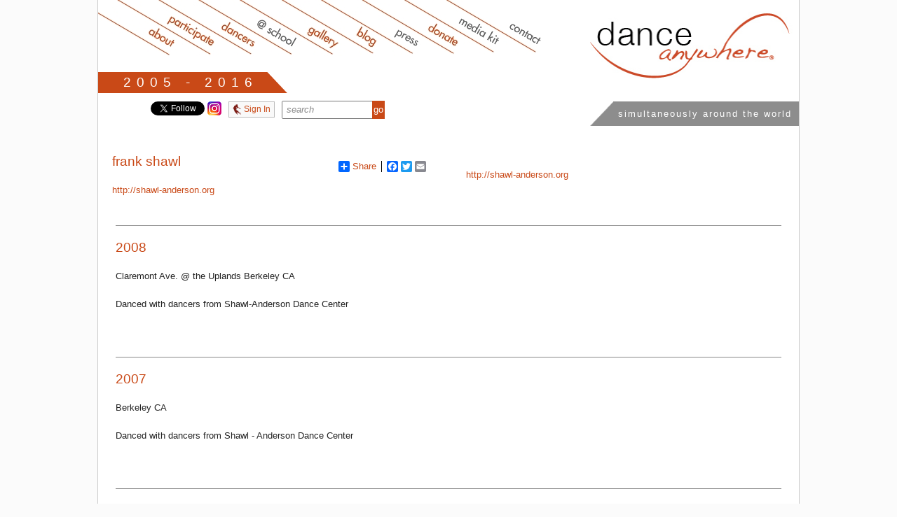

--- FILE ---
content_type: text/html; charset=UTF-8
request_url: https://www.danceanywhere.org/participant/FrankShawl
body_size: 4078
content:
<!DOCTYPE html PUBLIC "-//W3C//DTD HTML 4.01//EN"
   "http://www.w3.org/TR/html4/strict.dtd">

<html xmlns="http://www.w3.org/1999/xhtml"
      xmlns:og="http://ogp.me/ns#"
      xmlns:fb="https://www.facebook.com/2008/fbml">
<head>

<title>dance anywhere -> Frank Shawl</title>
<meta property="og:title" content="Frank Shawl"/>
<meta property="og:type" content="article"/>
<meta property="og:url" content="https://www.danceanywhere.org/particpant/FrankShawl"/>
<meta property="og:image" content="https://www.danceanywhere.org/images/participant_pics"/>
<meta property="og:site_name" content="dance anywhere &reg;"/>
<meta property="fb:admins" content="608630173"/>
<meta property="og:description" content=""/>

<meta http-equiv="Content-Type" content="text/html; charset=utf-8">
<meta http-equiv="Content-Type" content="text/html; charset=iso-8859-1">


<link rel="Shortcut Icon" href="favicon.ico">

<link href="https://www.danceanywhere.org/css/styles_danceanywhere.css" rel="stylesheet" type="text/css">

<!-- Begin Newsfeed Info -->
	<link rel="pingback" href="https://www.danceanywhere.org/news/xmlrpc.php" />
	<link rel="alternate" type="application/rss+xml" title="Dance Anywhere News/Press &raquo; Feed" href="https://www.danceanywhere.org/news/?feed=rss2" />
	<link rel="alternate" type="application/rss+xml" title="Dance Anywhere News/Press &raquo; Comments Feed" href="https://www.danceanywhere.org/news/?feed=comments-rss2" />
	<link rel="alternate" type="application/rss+xml" title="Dance Anywhere News/Press &raquo; Press Release Comments Feed" href="https://www.danceanywhere.org/news/?feed=rss2&amp;p=4" />
	<link rel="EditURI" type="application/rsd+xml" title="RSD" href="https://www.danceanywhere.org/news/xmlrpc.php?rsd" />
	<link rel="wlwmanifest" type="application/wlwmanifest+xml" href="https://www.danceanywhere.org/news/wp-includes/wlwmanifest.xml" /> 
<!-- End Newsfeed Info -->	

<!-- Load JQuery - Used by Homepage Slideshow and Simple Modal -->
	<!--<script src="https://www.google.com/jsapi" type="text/javascript"></script>
	<script type="text/javascript">
	  google.load("jquery", "1.4.2");
	</script>-->
	
	<script src="https://ajax.googleapis.com/ajax/libs/jquery/3.5.1/jquery.min.js"></script>
<!-- End Load JQuery -->	



<!-- Begin Simple Modal Windows -->
	<script type='text/javascript' src='https://www.danceanywhere.org/js/jquery.simplemodal.js'></script>
	<script type='text/javascript' src='https://www.danceanywhere.org/js/simplemodal.basic.js'></script> 
	
	<link href="https://www.danceanywhere.org/css/simplemodal.css" rel="stylesheet" type="text/css">
<!-- End Simple Modal Windows-->

<script src="https://www.danceanywhere.org/js/jquery.prettyPhoto.js" type="text/javascript" charset="utf-8"></script>

<script  type="text/javascript">
	$(document).ready(function() {
	$(".gallery a[rel^='prettyPhoto']").prettyPhoto({theme:'facebook'});
});
</script>

											</head>
<body onload="initialize()">
<div id="container">

<div class="header">
	<div class="menu">
		<a href="https://www.danceanywhere.org/"><img class="logo" src="https://www.danceanywhere.org/grafix/danceanywhere_logo.jpg"></a>
		
		<object classid="clsid:d27cdb6e-ae6d-11cf-96b8-444553540000" width="700" height="100" id="dance_anywhere_menu" align="middle">
				<param name="movie" value="https://www.danceanywhere.org/dance_anywhere_menu.swf" />
				<param name="quality" value="high" />
				<param name="bgcolor" value="#ffffff" />
				<param name="play" value="true" />
				<param name="loop" value="true" />
				<param name="wmode" value="window" />
				<param name="scale" value="showall" />
				<param name="menu" value="true" />
				<param name="devicefont" value="false" />
				<param name="salign" value="" />
				<param name="allowScriptAccess" value="sameDomain" />
				<!--[if !IE]>-->
			<object type="application/x-shockwave-flash" data="https://www.danceanywhere.org/dance_anywhere_menu.swf" width="700" height="100">
					<param name="movie" value="dance_anywhere_menu.swf" />
					<param name="quality" value="high" />
					<param name="bgcolor" value="#ffffff" />
					<param name="play" value="true" />
					<param name="loop" value="true" />
					<param name="wmode" value="window" />
					<param name="scale" value="showall" />
					<param name="menu" value="true" />
					<param name="devicefont" value="false" />
					<param name="salign" value="" />
					<param name="allowScriptAccess" value="sameDomain" /> 
				<!--<![endif]-->
					<img src="https://www.danceanywhere.org/grafix/danceanywhere_menu.jpg" width="700" height="100" border="0" usemap="#danceanywhere">
            
            <map name="danceanywhere">
            	<area shape="poly" coords="665,99,500,1,447,2,602,97,657,96" href="https://www.danceanywhere.org/news/cat/media-kit" target="_self" alt="media kit">
            	
            	<area shape="poly" coords="606,99,441,1,388,2,543,97,598,96" href="https://www.danceanywhere.org/donate" target="_self" alt="donate">
            	<area shape="poly" coords="548,100,383,2,330,3,485,98,540,97" href="https://www.danceanywhere.org/news/cat/press" target="_self" alt="press">
            	<area shape="poly" coords="489,98,324,0,271,1,426,96,481,95" href="https://www.danceanywhere.org/news" target="_self" alt="blog">
            	<area shape="poly" coords="433,100,268,2,215,3,370,98,425,97" href="https://www.danceanywhere.org/gallery/2015" target="_self" alt="gallery">
            	<area shape="poly" coords="372,99,207,1,154,2,309,97,364,96" href="https://www.danceanywhere.org/goes2school" target="_self" alt="school">
            	<area shape="poly" coords="314,99,149,1,96,2,251,97,306,96" href="https://www.danceanywhere.org/locations/2015" target="_self" alt="2015">
              <area shape="poly" coords="254,100,89,2,36,3,191,98,246,97" href="https://www.danceanywhere.org/login/register" target="_self" alt="participate">
              <area shape="poly" coords="36,39,131,98,187,97,35,0" href="https://www.danceanywhere.org/about" target="_self" alt="about">
              <area shape="poly" coords="660,95,508,2,569,2,670,64,668,94" href="https://www.danceanywhere.org/contact" target="_self" alt="contact">
            </map>
            <!--<map name="danceanywhere">
            	<area shape="poly" coords="690,99,525,1,472,2,627,97,682,96" href="https://www.danceanywhere.org/news/cat/media-kit" target="_self" alt="media kit">
            	<area shape="poly" coords="630,99,465,1,412,2,567,97,622,96" href="https://www.danceanywhere.org/volunteer" target="_self" alt="volunteer">
            	<area shape="poly" coords="570,99,405,1,352,2,507,97,562,96" href="https://www.danceanywhere.org/donate" target="_self" alt="donate">
            	<area shape="poly" coords="512,100,347,2,294,3,449,98,504,97" href="https://www.danceanywhere.org/news/cat/press" target="_self" alt="press">
            	<area shape="poly" coords="453,98,288,0,235,1,390,96,445,95" href="https://www.danceanywhere.org/news" target="_self" alt="blog">
            	<area shape="poly" coords="397,100,232,2,179,3,334,98,389,97" href="https://www.danceanywhere.org/gallery/2015" target="_self" alt="gallery">
            	<area shape="poly" coords="337,99,172,1,119,2,274,97,329,96" href="https://www.danceanywhere.org/goes2school" target="_self" alt="school">
            	<area shape="poly" coords="280,99,115,1,62,2,217,97,272,96" href="https://www.danceanywhere.org/locations/2015" target="_self" alt="2015">
              <area shape="poly" coords="225,100,60,2,7,3,162,98,217,97" href="https://www.danceanywhere.org/login/register" target="_self" alt="participate">
              <area shape="poly" coords="2,40,97,99,153,98,1,1" href="https://www.danceanywhere.org/about" target="_self" alt="about">
              <area shape="poly" coords="688,95,536,2,597,2,698,64,696,94" href="https://www.danceanywhere.org/contact" target="_self" alt="contact">
            </map>-->
				<!--[if !IE]>-->
				</object>
				<!--<![endif]-->
			</object>
				
				

		<a href="https://www.danceanywhere.org/news/2017/thanks-dancing/" title="thanks for dancing"><div class="join_us"><span class="join_us_years">2005 - 2016 &nbsp; </span></div></a>
</div><!-- end menu -->	
<div class="sub_menu">
		<span class="dancing_time"><span class="join_us_simultaneously">simultaneously around the world</span></span>
	<div class="social_media"><iframe src="//www.facebook.com/plugins/like.php?href=https%3A%2F%2Fwww.facebook.com%2Fdanceanywhere&amp;send=false&amp;layout=button_count&amp;width=51&amp;show_faces=false&amp;font&amp;colorscheme=light&amp;action=like&amp;height=21" scrolling="no" frameborder="0" style="border:none; overflow:hidden; width:51px; height:21px;" allowTransparency="true"></iframe>
    </div>         
    <div class="social_media">&nbsp;</div>
	<div class="social_media"><a href="https://twitter.com/danceanywhere" class="twitter-follow-button" data-show-screen-name="false" data-show-count="false">Follow @danceanywhere</a><script async src="//platform.twitter.com/widgets.js" charset="utf-8"></script>
	</div>    
	<div class="social_media">&nbsp;</div>
	<div class="social_media"><a href="https://instagram.com/danceanywhere"><img src="https://www.danceanywhere.org/grafix/instagram-icon-da-small.png" width="20" height="20" border="0"></a>
	</div>  
			<span class="login_button" id="login-modal"><a href="#" class="modal"><img src="https://www.danceanywhere.org/grafix/circle_graphic_sm.png" style="vertical-align:middle;" height="15px"> Sign In</a></span>
		
		<div id="login-content">
			<img class="right" src="https://www.danceanywhere.org/grafix/circle_graphic.jpg">
		    
<h1>Sign in to your profile</h1>
														
				<form action="https://www.danceanywhere.org/login/access" method="post" accept-charset="utf-8">
				<label for="username"><h3 class='close_margins'>User name:</h3> </label>				<input type="text" name="username" value="" id="username"  />
				<br/>
				<label for="password"><h3 class='close_margins'>Password:</h3> </label>				<input type="password" name="password" value="" id="password"  />
				<br/>
				
								
				<input type="submit" value="Log In" class="button"  />
				</form>				
				
				<h2>Signing up for the first time?<br /><a href="https://www.danceanywhere.org/login/register">Click here to create an account.</a></h2>
				<p class="small">Forgot your password?<br /><a href="https://www.danceanywhere.org/login/password_reset">
				Click here to reset it.</a></p>
			
		</div><!-- End login-content -->		
		
		<div class="search_box">
			<form action="https://www.danceanywhere.org/search/results" method="post" accept-charset="utf-8">
						<input type="text" name="search_for" value="search" id="search_for" class="search_field"  />
 <input type="submit" value="go" class="search_button"  />
		</form>            <script type="text/javascript">
                // Some simple jQuery to remove the default search value when the user clicks the box
                $(document).ready(function() {
                    $search_box = $("#search_for");

                    // If the user clicks the input box and the text is "search here!",
                    //    set it to blank
                    $search_box.click(function() {
                        if( $search_box.attr("value") == "search" ) {

                            // Set it to an empty string
                            $search_box.attr("value", "");
                        }
                    });
                });
            </script>
		</div><!-- end search box -->
	</div><!-- end sub menu -->
	</div><!-- end header --><div id="main">
			<div class="participant_text_half">	
<!-- AddToAny BEGIN -->
	<div class="a2a_kit a2a_default_style">
		<a class="a2a_dd addtoany" href="https://www.addtoany.com/share_save?">Share</a>
		<span class="a2a_divider"></span>
		<a class="a2a_button_facebook"></a>
		<a class="a2a_button_twitter"></a>
		<a class="a2a_button_email"></a>
	</div>
	<script type="text/javascript">
		var a2a_config = a2a_config || {};
		a2a_config.linkname = "";
		a2a_config.linkurl = "";
		a2a_config.onclick = 1;
	</script>
	<script type="text/javascript" src="https://static.addtoany.com/menu/page.js"></script>
<!-- AddToAny END -->

<h1>Frank Shawl</h1>
<!-- PARTICPANT PIC --> 
		<p><a href="http://shawl-anderson.org" title="Frank Shawl" target="_blank">http://shawl-anderson.org</a></p>
</div> <!-- End Left Side -->

<div class="participant_right_half">
<!-- Map Display if any -->
										<!-- End Map Display-->

<!-- Participant Description -->
	
<!-- Participant Website -->
	<p><a href="http://shawl-anderson.org" title="Frank Shawl" target="_blank">http://shawl-anderson.org</a></p><!-- End Particpant Description -->
</div>

<div class="full_width clear">

	

	

	

	

	

	

	

	

	

			<div class="participant_event">
		<a name="2008"></a>
			<h1>2008</h1>
			<h2></h2>
			<p>Claremont Ave. @ the Uplands Berkeley CA </p>
			<p>
									Danced with dancers from Shawl-Anderson Dance Center</p>
<!-- Gallery Start -->
	<ul class="gallery clear fix">
	<br class="clear" /><br /><br />
	</ul>
<!-- Gallery End -->

	<!-- Stories Start -->
				<!-- Stories End -->	
	
	

			<div class="participant_event">
		<a name="2007"></a>
			<h1>2007</h1>
			<h2></h2>
			<p> Berkeley CA </p>
			<p>
									Danced with dancers from Shawl - Anderson Dance Center</p>
<!-- Gallery Start -->
	<ul class="gallery clear fix">
	<br class="clear" /><br /><br />
	</ul>
<!-- Gallery End -->

	<!-- Stories Start -->
				<!-- Stories End -->	
	
	

			<div class="participant_event">
		<a name="2006"></a>
			<h1>2006</h1>
			<h2></h2>
			<p>College Ave. @ Ashby Ave. Berkeley CA </p>
			<p>
									Danced with dancers from Shawl - Anderson Dance Center</p>
<!-- Gallery Start -->
	<ul class="gallery clear fix">
	<br class="clear" /><br /><br />
	</ul>
<!-- Gallery End -->

	<!-- Stories Start -->
				<!-- Stories End -->	
	
	

			<div class="participant_event">
		<a name="2005"></a>
			<h1>2005</h1>
			<h2></h2>
			<p>College Ave at Russell St. Berkeley CA </p>
			<p>
									Danced with </p>
<!-- Gallery Start -->
	<ul class="gallery clear fix">
	<br class="clear" /><br /><br />
	</ul>
<!-- Gallery End -->

	<!-- Stories Start -->
				<!-- Stories End -->	
	
	
</div>		
<br class="clear" />
<br class="clear">
<div class="footer">
	<div id="footer">&copy;2005 - 2026 <a title="Beth Fein's Artist Page" href="http://bethfein.com" target="_blank" rel="noopener">&nbsp;Beth Fein</a> / <span class="dance">dance</span> <span class="anywhere">anywhere</span><span class="reg">&reg;</span> All rights reserved.</div>	</div><!-- end container -->
	<script type="text/javascript">

  var _gaq = _gaq || [];
  _gaq.push(['_setAccount', 'UA-21532472-1']);
  _gaq.push(['_trackPageview']);

  (function() {
    var ga = document.createElement('script'); ga.type = 'text/javascript'; ga.async = true;
    ga.src = ('https:' == document.location.protocol ? 'https://ssl' : 'https://www') + '.google-analytics.com/ga.js';
    var s = document.getElementsByTagName('script')[0]; s.parentNode.insertBefore(ga, s);
  })();

</script>
</body>
</html>

--- FILE ---
content_type: text/css
request_url: https://www.danceanywhere.org/css/simplemodal.css
body_size: 430
content:
/*
 * SimpleModal Basic Modal Dialog
 * http://www.ericmmartin.com/projects/simplemodal/
 * http://code.google.com/p/simplemodal/
 *
 * Copyright (c) 2010 Eric Martin - http://ericmmartin.com
 *
 * Licensed under the MIT license:
 *   http://www.opensource.org/licenses/mit-license.php
 *
 * Revision: $Id: basic.css 257 2010-07-27 23:06:56Z emartin24 $
 */

#login-content, #profilepic-content, #caption-content, #event-content, #profile-content, #newevent-content,
#people-content {display:none;}

#profilepic-modal	{
	border: 0px;	
	opacity:1;
	filter: alpha(opacity = 100);
}

#profilepic-modal:hover	{
	border: 0px;	
	opacity:.8;
	filter: alpha(opacity = 80);
}

#image-option-modal{
	color: #C94917;
}

#image-option-modal:hover	{
	color: #6e290d;
}

#profile-modal, #event-modal, #caption-modal	{
	background: white;
}

#profile-modal:hover, #event-modal:hover, #caption-modal:hover	{
	background: #f4f5ff;
}

.modal a	{
	color: #333333;
}

.modal a:link	{
	color: #333333; 
	text-decoration: none; 
}

.modal a:visited {
	color: #333333; 
	text-decoration: none;
}

.modal a:active {
	color: #333333; 
	text-decoration: none;
}

.modal a:hover	{
	color: #333333; 
	text-decoration: none;
}

.modal_icon	{
	display: inline;
}

/* Overlay */
#simplemodal-overlay {background-color:#fff; cursor:wait;}

/* Container */
#simplemodal-container {height:400px; width:800px; background-color:#ffffff; border:4px solid #c3c3c3; padding:20px;}
#simplemodal-container a.modalCloseImg {background:url(../grafix/x.png) no-repeat; width:25px; height:29px; display:inline; z-index:3200; position:absolute; top:-15px; right:-16px; cursor:pointer;}
